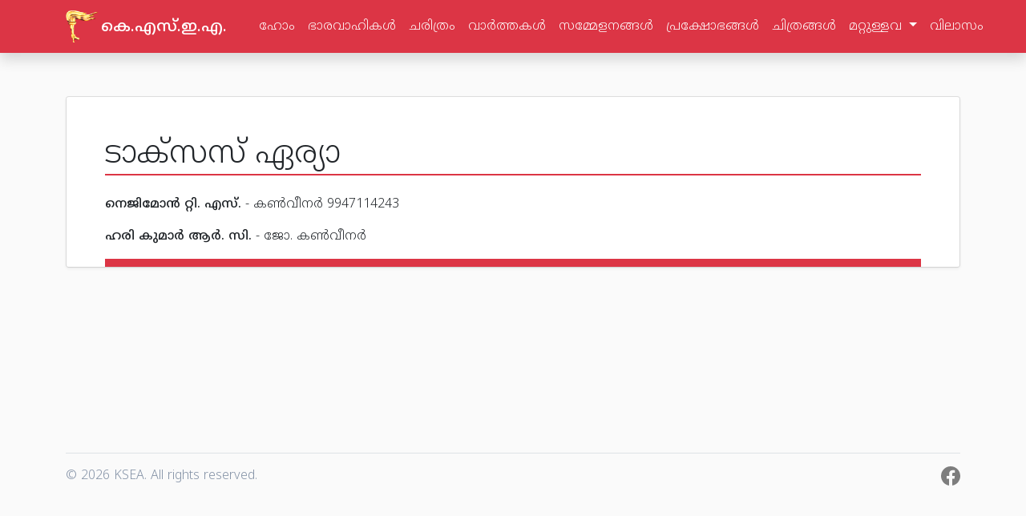

--- FILE ---
content_type: text/html; charset=UTF-8
request_url: http://ksea.in/home/area/17
body_size: 4076
content:



    <!DOCTYPE html>
<html lang="ml">

<head>
  <!-- Required meta tags -->
  <meta charset="utf-8" />
  <meta name="viewport" content="width=device-width, initial-scale=1" />
  <title>Kerala Secretariat Employees Association</title>
  <link rel="icon" type="image/x-icon" href="http://ksea.in/assets/img/favicon.png">

  <meta name="title" content="Kerala Secretariat Employees Association">
    <meta name="description" content="ഗവണ്‍മെന്റ് സെക്രട്ടേറിയറ്റിലെ ജീവനക്കാര്‍ക്ക് സുരക്ഷിതമായ ജീവിത വേതനം, മെച്ചപ്പെട്ട സേവന സാഹചര്യങ്ങള്‍ എന്നിവ ഉറപ്പ് വരുത്തുന്നതിനും ജീവനക്കാരുടെ ധാര്‍മ്മികവും സാംസ്കാരികവും സാമ്പത്തികവും സാമൂഹികവുമായ നിലവാരം അഭിവൃദ്ധിപ്പെടുത്തുന്നതിനും പ്രോത്സാഹിപ്പിക്കുന്നതിനും കേരള സെക്രട്ടേറിയറ്റ് എംപ്ലോയിസ് അസോസിയേഷന്‍ പരിശ്രമിക്കുന്നു.">
    <meta name="keywords" content="ksea, kerala, secretariat, employees, association, kerala secretariat employees association">
    <!-- <meta name="google-site-verification" content="oiiNA2LSUHVgN3WuGIQt8Ed_2cF1w4514JDuQiCwY5k"/> -->

    <!-- Facebook -->
    <meta property="og:type" content="website">
    <meta property="og:url" content="ksea.in">
    <meta property="og:title" content="Kerala Secretariat Employees Association">
    <meta property="og:description" content="ഗവണ്‍മെന്റ് സെക്രട്ടേറിയറ്റിലെ ജീവനക്കാര്‍ക്ക് സുരക്ഷിതമായ ജീവിത വേതനം, മെച്ചപ്പെട്ട സേവന സാഹചര്യങ്ങള്‍ എന്നിവ ഉറപ്പ് വരുത്തുന്നതിനും ജീവനക്കാരുടെ ധാര്‍മ്മികവും സാംസ്കാരികവും സാമ്പത്തികവും സാമൂഹികവുമായ നിലവാരം അഭിവൃദ്ധിപ്പെടുത്തുന്നതിനും പ്രോത്സാഹിപ്പിക്കുന്നതിനും കേരള സെക്രട്ടേറിയറ്റ് എംപ്ലോയിസ് അസോസിയേഷന്‍ പരിശ്രമിക്കുന്നു.">
    <meta property="og:image" content="http://ksea.in/assets/img/favicon.png">

    <!-- Twitter -->
    <meta property="twitter:card" content="website">
    <meta property="twitter:url" content="ksea.in">
    <meta property="twitter:title" content="Kerala Secretariat Employees Association">
    <meta property="twitter:description" content="ഗവണ്‍മെന്റ് സെക്രട്ടേറിയറ്റിലെ ജീവനക്കാര്‍ക്ക് സുരക്ഷിതമായ ജീവിത വേതനം, മെച്ചപ്പെട്ട സേവന സാഹചര്യങ്ങള്‍ എന്നിവ ഉറപ്പ് വരുത്തുന്നതിനും ജീവനക്കാരുടെ ധാര്‍മ്മികവും സാംസ്കാരികവും സാമ്പത്തികവും സാമൂഹികവുമായ നിലവാരം അഭിവൃദ്ധിപ്പെടുത്തുന്നതിനും പ്രോത്സാഹിപ്പിക്കുന്നതിനും കേരള സെക്രട്ടേറിയറ്റ് എംപ്ലോയിസ് അസോസിയേഷന്‍ പരിശ്രമിക്കുന്നു.">
    <meta property="twitter:image" content="http://ksea.in/assets/img/favicon.png">

    <!-- Global site tag (gtag.js) - Google Analytics -->
    <script async src="https://www.googletagmanager.com/gtag/js?id=G-XFNWT1TRK8"></script>
  <script>
    window.dataLayer = window.dataLayer || [];
    function gtag() {
      dataLayer.push(arguments);
    }
    gtag('js', new Date());
    gtag('config', 'G-XFNWT1TRK8');
  </script>
  <!-- Bootstrap CSS -->
  <link href="https://cdn.jsdelivr.net/npm/bootstrap@5.1.3/dist/css/bootstrap.min.css" rel="stylesheet" integrity="sha384-1BmE4kWBq78iYhFldvKuhfTAU6auU8tT94WrHftjDbrCEXSU1oBoqyl2QvZ6jIW3" crossorigin="anonymous" />
  <link rel="preconnect" href="https://fonts.googleapis.com">
  <link rel="preconnect" href="https://fonts.gstatic.com" crossorigin>
  <link href="https://fonts.googleapis.com/css2?family=Noto+Sans+Malayalam:wght@100;200;300;500&display=swap" rel="stylesheet">
  <script src="https://code.jquery.com/jquery-3.6.0.min.js" integrity="sha256-/xUj+3OJU5yExlq6GSYGSHk7tPXikynS7ogEvDej/m4=" crossorigin="anonymous"></script>
  <!-- Custom style -->
  <link href="http://ksea.in/assets/ksea/css/style.css" rel="stylesheet" />
</head>

<body style="background: #fafafa;">
  <!-- Preloader -->
  <div class="preloader d-flex flex-column justify-content-center align-items-center">
    <div class="lds-ripple">
      <div></div>
      <div></div>
    </div>
  </div>

  <svg xmlns="http://www.w3.org/2000/svg" style="display: none">
    <symbol id="bootstrap" viewBox="0 0 118 94">
      <title>Bootstrap</title>
      <path fill-rule="evenodd" clip-rule="evenodd" d="M24.509 0c-6.733 0-11.715 5.893-11.492 12.284.214 6.14-.064 14.092-2.066 20.577C8.943 39.365 5.547 43.485 0 44.014v5.972c5.547.529 8.943 4.649 10.951 11.153 2.002 6.485 2.28 14.437 2.066 20.577C12.794 88.106 17.776 94 24.51 94H93.5c6.733 0 11.714-5.893 11.491-12.284-.214-6.14.064-14.092 2.066-20.577 2.009-6.504 5.396-10.624 10.943-11.153v-5.972c-5.547-.529-8.934-4.649-10.943-11.153-2.002-6.484-2.28-14.437-2.066-20.577C105.214 5.894 100.233 0 93.5 0H24.508zM80 57.863C80 66.663 73.436 72 62.543 72H44a2 2 0 01-2-2V24a2 2 0 012-2h18.437c9.083 0 15.044 4.92 15.044 12.474 0 5.302-4.01 10.049-9.119 10.88v.277C75.317 46.394 80 51.21 80 57.863zM60.521 28.34H49.948v14.934h8.905c6.884 0 10.68-2.772 10.68-7.727 0-4.643-3.264-7.207-9.012-7.207zM49.948 49.2v16.458H60.91c7.167 0 10.964-2.876 10.964-8.281 0-5.406-3.903-8.178-11.425-8.178H49.948z">
      </path>
    </symbol>
    <symbol id="facebook" viewBox="0 0 16 16">
      <path d="M16 8.049c0-4.446-3.582-8.05-8-8.05C3.58 0-.002 3.603-.002 8.05c0 4.017 2.926 7.347 6.75 7.951v-5.625h-2.03V8.05H6.75V6.275c0-2.017 1.195-3.131 3.022-3.131.876 0 1.791.157 1.791.157v1.98h-1.009c-.993 0-1.303.621-1.303 1.258v1.51h2.218l-.354 2.326H9.25V16c3.824-.604 6.75-3.934 6.75-7.951z" />
    </symbol>
  </svg>

  <!-- navbar -->
  <nav class="navbar navbar-expand-md navbar-dark fixed-top bg-danger shadow">
    <div class="container">
      <a class="navbar-brand rounded" href="http://ksea.in/"><img src="http://ksea.in/assets/ksea/img/logo.png" alt="twbs" width="40" height="40" class="text-white me-1" /><strong>കെ.എസ്.ഇ.എ.</strong></a>
      <button class="navbar-toggler" type="button" data-bs-toggle="collapse" data-bs-target="#navbarCollapse" aria-controls="navbarCollapse" aria-expanded="false" aria-label="Toggle navigation">
        <span class="navbar-toggler-icon"></span>
      </button>
      <div class="collapse navbar-collapse" id="navbarCollapse">
        <ul class="navbar-nav me-auto mb-2 ms-3 mb-md-0">
          <li class="nav-item">
            <a class="nav-link " aria-current="page" href="http://ksea.in/">ഹോം</a>
          </li>
          <li class="nav-item">
            <a class="nav-link " href="http://ksea.in/home/office_bearers">ഭാരവാഹികള്‍</a>
          </li>
          <li class="nav-item">
            <a class="nav-link " href="http://ksea.in/home/history">ചരിത്രം</a>
          </li>
          <li class="nav-item">
            <a class="nav-link " href="http://ksea.in/home/news_all">വാര്‍ത്തകള്‍</a>
          </li>
          <li class="nav-item">
            <a class="nav-link " href="http://ksea.in/home/conferences">സമ്മേളനങ്ങള്‍</a>
          </li>
          <li class="nav-item">
            <a class="nav-link " href="http://ksea.in/home/struggles">പ്രക്ഷോഭങ്ങള്‍</a>
          </li>
          <li class="nav-item">
            <a class="nav-link " href="http://ksea.in/home/gallery">ചിത്രങ്ങള്‍</a>
          </li>
                      <li class="nav-item dropdown">
              <a class="nav-link dropdown-toggle " href="#" id="navbarDropdown" role="button" data-bs-toggle="dropdown" data-hover="dropdown" aria-expanded="false">
                മറ്റുള്ളവ
              </a>
              <ul class="dropdown-menu" aria-labelledby="navbarDropdown">
                                  <li><a class="dropdown-item" href="http://ksea.in/home/custom/32">ടാലന്റ് ടൈം റിസല്‍റ്റ് 2025</a></li>
                              </ul>
            </li>
                    <li class="nav-item">
            <a class="nav-link " href="http://ksea.in/home/contact">വിലാസം</a>
          </li>
        </ul>
      </div>
    </div>
  </nav>

  <main class="container d-flex flex-column justify-content-between" style="min-height: 550px;"><div class="card mt-5">
  <div class="card-body shadow-sm p-5">
    <div class="col-md-12">
      <h2 class="display-6 mb-0">ടാക്സസ് ഏര്യാ</h2>
      <div class="bg-danger" style="height:2px "> </div>
    </div>
    <p class="mt-4">
    <p><strong>നെജിമോന്‍ റ്റി. എസ്. </strong>- കണ്‍വീനര്‍ 9947114243</p><p><strong>ഹരി കുമാര്‍ ആര്‍. സി.</strong> - ജോ. കണ്‍വീനര്‍</p>    </p>
    <p>
    
    <div class="bg-danger" style="padding-bottom:0px; margin-bottom:-48px; width:100%; height:10px ">
    </div>
  </div>
</div>     <!-- footer -->
     <div>
         <footer class="d-flex flex-wrap justify-content-between align-items-center py-3 mt-4 border-top ">
             <div class="col-md-4 d-flex align-items-center">
                 <span class="footer text-muted">&copy; 2026 KSEA. All rights reserved.</span>
             </div>
             <ul class="nav col-md-4 justify-content-end list-unstyled d-flex">
                 <li class="ms-3">
                     <a class="opacity-50" href="https://www.facebook.com/theksea/"><svg class="bi" width="24" height="24">
                             <use xlink:href="#facebook" />
                         </svg></a>
                 </li>
             </ul>
         </footer>
     </div>
     </main>

 
         <!-- Back to Top -->
    <a href="#" id="backtotop" class="btn btn-lg btn-danger text-white btn-lg-square rounded-circle back-to-top border-2 border-white"><i class="arrow up"></i></a>

     <script src="https://cdn.jsdelivr.net/npm/bootstrap@5.1.3/dist/js/bootstrap.bundle.min.js" integrity="sha384-ka7Sk0Gln4gmtz2MlQnikT1wXgYsOg+OMhuP+IlRH9sENBO0LRn5q+8nbTov4+1p" crossorigin="anonymous">
     </script>
     <script src="//cdnjs.cloudflare.com/ajax/libs/fancybox/2.1.5/jquery.fancybox.min.js"></script>
     <script src="http://ksea.in/assets/ksea/js/wow.min.js"></script>
     <script src="http://ksea.in/assets/ksea/js/easing.min.js"></script>
     <script src="http://ksea.in/assets/ksea/js/script.js"></script>

     </body>
     </html>

--- FILE ---
content_type: text/css
request_url: http://ksea.in/assets/ksea/css/style.css
body_size: 3211
content:
/* Show it is fixed to the top */
body {
	padding-top: 4.5rem;
	font-family: "Noto Sans Malayalam", sans-serif;
	font-weight: 300;
}

.display-7 {
	font-size: 1.7rem;
}

* {
	box-sizing: border-box;
}




/* ------------ Scrollbar --------------- */
/* width */
::-webkit-scrollbar {
	width: 8px;
}

/* Track */
::-webkit-scrollbar-track {
	background: #f1f1f1;
}

/* Handle */
::-webkit-scrollbar-thumb {
	background: rgb(199, 199, 199);
}

/* Handle on hover */
::-webkit-scrollbar-thumb:hover {
	background: rgb(197, 197, 197);
}



/* Gallery */


#demo {
	height:100%;
	position:relative;
	overflow:hidden;
  }
  
  
  .green{
	background-color:#6fb936;
  }
		  .thumb{
			  margin-bottom: 30px;
		  }
		  
		  .page-top{
			  margin-top:85px;
		  }
  
	 
  img.zoom {
	  /* width: 100%;
	  height: 60px; */
	  /* border-radius:5px; */
	  /* object-fit:cover; */
	  -webkit-transition: all .5s ease-in-out;
	  -moz-transition: all .5s ease-in-out;
	  -o-transition: all .5s ease-in-out;
	  -ms-transition: all .5s ease-in-out;
	 }
		  
   
  .transition {
	  -webkit-transform: scale(1.1); 
	  -moz-transform: scale(1.1);
	  -o-transform: scale(1.1);
	  transform: scale(1.1);
  }
	  .modal-header {
	 
	   border-bottom: none;
  }
	  .modal-title {
		  color:#000;
	  }
	  .modal-footer{
		display:none;  
	  }
  


/* input highlight color */

.form-control:focus {
	border-color: #ffacac;
	box-shadow: 0 0 0 0.2rem rgba(255, 82, 70, 0.25);
}

.news-1 {
	position: absolute;
	top: 0;
	right: 20px;
}

.news-2 {
	text-shadow: 2px 2px 3px black;
}

.text-about {
	font-size: 1.15rem;
	text-align: justify;
	font-weight: 300;
	word-wrap: break-word;
}

.prog-1 {
	max-height: 350px;
	overflow: hidden;
	scroll-behavior: smooth;
}

.prog-1:hover {
	overflow: auto;
	scroll-behavior: smooth;
}

.location-text {
	font-size: 12px;
}

/* ------------- Loader ------------- */

.loader {
	border: 10px solid #f3f3f3;
	border-radius: 50%;
	border-top: 10px solid #ca0e01;
	width: 60px;
	height: 60px;
	-webkit-animation: spin 2s linear infinite; /* Safari */
	animation: spin 2s linear infinite;
}

/* Safari */
@-webkit-keyframes spin {
	0% {
		-webkit-transform: rotate(0deg);
	}
	100% {
		-webkit-transform: rotate(360deg);
	}
}

@keyframes spin {
	0% {
		transform: rotate(0deg);
	}
	100% {
		transform: rotate(360deg);
	}
}

/* Preloader */

.lds-ripple {
	display: inline-block;
	position: relative;
	width: 80px;
	height: 80px;
}

.lds-ripple div {
	position: absolute;
	border: 4px solid #e74c3c;
	opacity: 1;
	border-radius: 50%;
	animation: lds-ripple 1s cubic-bezier(0, 0.2, 0.8, 1) infinite;
}

.lds-ripple div:nth-child(2) {
	animation-delay: -0.5s;
}

@keyframes lds-ripple {
	0% {
		top: 36px;
		left: 36px;
		width: 0;
		height: 0;
		opacity: 1;
	}

	100% {
		top: 0px;
		left: 0px;
		width: 72px;
		height: 72px;
		opacity: 0;
	}
}

.preloader {
	height: 100vh;
	width: 100vw;
	position: fixed;
	top: 0;
	z-index: 200;
	background-color: white;
}

a {
color: transparent;
    text-decoration: none

}

.a-danger:hover {
    color: #fff;
    background-color: #bb2d3b;
    border-color: #b02a37;
}

.product-image{
	width: 150%;
	max-width: 500px;
	height: auto;
}

@media only screen and (max-width: 768px) {
	.product-image{
		width: 100%;
	}
}



/* button on image */

.imgcontainer {
	/* position: relative; */
	width: 100%;
  }

.galimage {
	opacity: 1;
	display: block;
	height: 60px;
	border-radius:5px;
	object-fit:cover;
	transition: .5s ease;
	backface-visibility: hidden;
  }
  
  .middle {
	transition: .5s ease;
	opacity: 0;
	position: absolute;
	top: 50%;
	left: 50%;
	transform: translate(-50%, -50%);
	-ms-transform: translate(-50%, -50%);
	text-align: center;
  }
  
  .imgcontainer:hover .galimage {
	opacity: 0.3;
  }
  
  .imgcontainer:hover .middle {
	opacity: 1;
  }
  
  .text {
	background-color: #04AA6D;
	color: white;
	font-size: 16px;
	padding: 16px 32px;
  }

  .img-thumbnail{
	  max-width: 200px;
  }

  .newslink{
	  color: black;
  }

  .newslink:hover {
	color: #dc3545;
  }




  ::-moz-selection { /* Code for Firefox */
	color: white;
	background: #dc3545;
  }
  
  ::selection {
	color: white;
	background: #dc3545;
  }

/* magazine page */

  .mag_img {
	width: 100%;
}
.mag{
	font-size: 12px;
}





.member {
    list-style: none;
  }

  .member li::before {
    content: "\2022";
    color: red;
    font-weight: bold;
    font-size: 20px;
    display: inline-block;
    width: 1em;
    margin-left: -1.5em;
  }



  /* office bearers */

  .team-list img {
    width: 50%;
  }

  .team-list .content {
    width: 50%;
  }

  .team-list .content .follow {
    position: absolute;
    bottom: 24px;
  }

  .team-list:hover {
    -webkit-transform: scale(1.05);
    transform: scale(1.05);
  }

  .team,
  .team-list {
    -webkit-transition: all 0.5s cubic-bezier(0.68, -0.55, 0.27, 1.55) 0s;
    transition: all 0.5s cubic-bezier(0.68, -0.55, 0.27, 1.55) 0s;
  }

  .team .content .title,
  .team-list .content .title {
    font-size: 18px;
  }

  .team .overlay {
    position: absolute;
    top: 0;
    right: 0;
    bottom: 0;
    left: 0;
    opacity: 0;
    -webkit-transition: all 0.5s ease;
    transition: all 0.5s ease;
  }

  .team .member-position,
  .team .team-social {
    position: absolute;
    bottom: -35px;
    right: 0;
    left: 0;
    margin: auto 10%;
    z-index: 99;
  }


  .team:hover {
    -webkit-transform: translateY(-7px);
    transform: translateY(-7px);
    /* -webkit-box-shadow: 0 0 5px rgba(0, 0, 0, 0.15);
          box-shadow: 0 0 5px rgba(0, 0, 0, 0.15); */
    -webkit-transform: scale(1.1);
    -moz-transform: scale(1.1);
    -o-transform: scale(1.1);
    -ms-transform: scale(1.1);
    transform: scale(1.1);
  }

  .team:hover .overlay {
    opacity: 0.6;
  }


  @media (max-width: 768px) {

    .team-list img,
    .team-list .content {
      width: 100%;
      float: none !important;
    }

    .team-list img .follow,
    .team-list .content .follow {
      position: relative;
      bottom: 0;
    }
  }

  .rounded {
    border-radius: 5px !important;
  }

  .para-desc {
    max-width: 600px;
  }

  .text-muted {
    color: #8492a6 !important;
  }

  .section-title .title {
    letter-spacing: 0.5px;
    font-size: 30px;
  }

  .title-member{
    font-size: 12px;
  }

  .title-two{
    font-size: 16px;
  }


/* Struggles Page */


.timeline {
	list-style-type: none;
	margin: 0;
	padding: 0;
	position: relative
}

.timeline:before {
	content: '';
	position: absolute;
	top: 5px;
	bottom: 5px;
	width: 3px;
	background: #dc3545;
	left: 20%;
	margin-left: -2px
}

.timeline>li {
	position: relative;
	min-height: 50px;
	padding: 20px 0
}

.timeline .timeline-time {
	position: absolute;
	left: 0;
	width: 18%;
	text-align: right;
	top: 30px
}

.timeline .timeline-time .date,
.timeline .timeline-time .time {
	display: block;
	font-weight: 400
}

.timeline .timeline-time .date {
	line-height: 16px;
	font-size: 12px
}

.timeline .timeline-time .time {
	line-height: 24px;
	font-size: 18px;
	color: #242a30
}

.timeline .timeline-icon {
	left: 15%;
	position: absolute;
	width: 10%;
	text-align: center;
	top: 30px
}

.timeline .timeline-icon a {
	text-decoration: none;
	width: 20px;
	height: 20px;
	display: inline-block;
	border-radius: 20px;
	background: #fafafa;
	/* line-height: 10px; */
	color: #fff;
	font-size: 14px;
	border: 3px solid #dc3545;
	transition: border-color .2s linear
}

.timeline .timeline-body {
	margin-left: 23%;
	margin-right: 17%;
	background: #eaeaea;
	position: relative;
	padding: 20px 25px;
	border-radius: 6px
}

.timeline .timeline-body:before {
	content: '';
	display: block;
	position: absolute;
	border: 10px solid transparent;
	border-right-color: #eaeaea;
	left: -20px;
	top: 20px
}

.timeline .timeline-body>div+div {
	margin-top: 15px
}

.timeline .timeline-body>div+div:last-child {
	margin-bottom: -20px;
	padding-bottom: 20px;
	border-radius: 0 0 6px 6px
}

.timeline-header {
	padding-bottom: 10px;
	border-bottom: 1px solid #e2e7eb;
	line-height: 30px
}

.timeline-header .userimage {
	float: left;
	width: 34px;
	height: 34px;
	border-radius: 40px;
	overflow: hidden;
	margin: -2px 10px -2px 0
}

.timeline-header .username {
	font-size: 16px;
	font-weight: 600
}

.timeline-header .username,
.timeline-header .username a {
	color: #dc3545
}

.timeline img {
	max-width: 300px;
	display: block
}

.timeline-content:after,
.timeline-content:before {
	content: '';
	display: table;
	clear: both
}

.timeline-content p {
	margin-bottom: 0px;
}

.timeline-title {
	margin-top: 0
}

.timeline-footer {
	background: #fff;
	border-top: 1px solid #e2e7ec;
	padding-top: 15px
}

.timeline-footer a:not(.btn) {
	color: #575d63
}

.timeline-footer a:not(.btn):focus,
.timeline-footer a:not(.btn):hover {
	color: #dc3545
}

.timeline-likes {
	color: #6d767f;
	font-weight: 600;
	font-size: 12px
}

.timeline-likes .stats-right {
	float: right
}

.timeline-likes .stats-total {
	display: inline-block;
	line-height: 20px
}

.timeline-likes .stats-icon {
	float: left;
	margin-right: 5px;
	font-size: 9px
}

.timeline-likes .stats-icon+.stats-icon {
	margin-left: -2px
}

.timeline-likes .stats-text {
	line-height: 20px
}

.timeline-likes .stats-text+.stats-text {
	margin-left: 15px
}

.timeline-comment-box {
	background: #f2f3f4;
	margin-left: -25px;
	margin-right: -25px;
	padding: 20px 25px
}

.timeline-comment-box .user {
	float: left;
	width: 34px;
	height: 34px;
	overflow: hidden;
	border-radius: 30px
}

.timeline-comment-box .user img {
	max-width: 100%;
	max-height: 100%
}

.timeline-comment-box .user+.input {
	margin-left: 44px
}

.lead {
	margin-bottom: 20px;
	font-size: 21px;
	font-weight: 300;
	line-height: 1.4;
}

.navbar-dark .navbar-nav .nav-link {
	color: rgba(255,255,255);
}

/* ============ menu dropdown desktop view ============ */
@media all and (min-width: 992px) {
	.navbar .nav-item .dropdown-menu{ display: none; }
	.navbar .nav-item:hover .nav-link{   }
	.navbar .nav-item:hover .dropdown-menu{ display: block; }
	.navbar .nav-item .dropdown-menu{ margin-top:0; }
}	
/* ============ desktop view .end// ============ */


.whatsappbtn{
	height: 28px;
}



/* .dropdown-item, */
.dropdown-item:focus {
    color: rgb(255, 255, 255);
    background-color: #dc3545;
}


/* Back to top */

.back-to-top {
    position: fixed;
    display: none;
    right: 30px;
    bottom: 30px;
    z-index: 99;
}


.btn-square, .btn-sm-square, .btn-lg-square {
    padding: 0;
    /* display: flex; */
    align-items: center;
    justify-content: center;
    font-weight: normal;
}

.btn-lg-square {
    width: 48px;
    height: 48px;
}

.rounded-circle {
    border-radius: 50% !important;
}

.btn-lg, .btn-group-lg>.btn {
    padding: .5rem 1rem;
    font-size: 1.25rem;
    border-radius: 6px;
}

.arrow {
	border: solid white;
	border-width: 0 3px 3px 0;
	display: inline-block;
	padding: 3px;
  }
  
  .up {
	transform: rotate(-135deg);
	-webkit-transform: rotate(-135deg);
  }

  /* End Back to top */

--- FILE ---
content_type: text/javascript
request_url: http://ksea.in/assets/ksea/js/script.js
body_size: 521
content:
$(document).ready(function() {
             $(".fancybox").fancybox({
                 openEffect: "none",
                 closeEffect: "none"
             });

             $(".zoom").hover(function() {

                 $(this).addClass('transition');
             }, function() {

                 $(this).removeClass('transition');
             });
         });



         $(document).ready(function() {
             const note = document.querySelector('.preloader');
             note.style.setProperty('display', 'none', 'important');
         });


         $(window).on('load', function() {
             $('#myModal').modal('show');
         });


         var myCarousel1 = document.querySelector('#carousel1')
         var carousel1 = new bootstrap.Carousel(myCarousel1, {
             interval: 2200,

         })

         

         var myCarousel2 = document.querySelector('#carousel2')
         var carousel2 = new bootstrap.Carousel(myCarousel2, {
             interval: 2000,
         })

         

         var myCarousel3 = document.querySelector('#carousel3')
         var carousel3 = new bootstrap.Carousel(myCarousel3, {
             interval: 2400,
         })



             // Back to top button
    $(window).scroll(function () {
        if ($(this).scrollTop() > 300) {
            $('#backtotop').fadeIn('slow');
        } else {
            $('#backtotop').fadeOut('slow');
        }
    });
    $('.back-to-top').click(function () {
        $('html, body').animate({scrollTop: 0}, 500, 'easeInOutExpo');
        return false;
    });